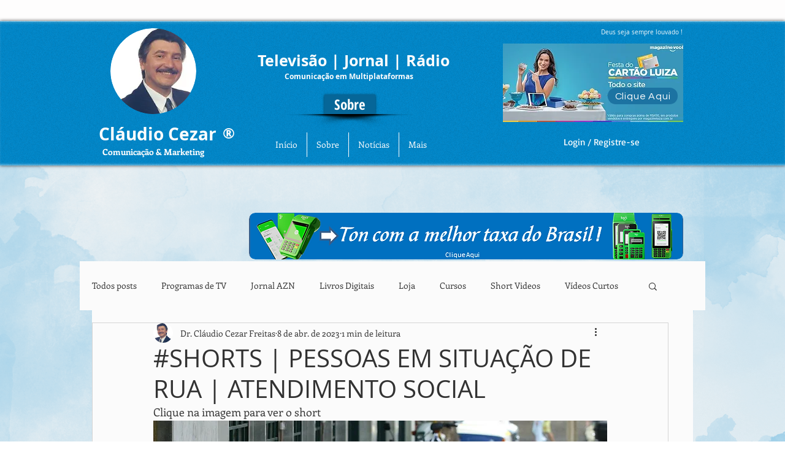

--- FILE ---
content_type: text/html; charset=utf-8
request_url: https://accounts.google.com/o/oauth2/postmessageRelay?parent=https%3A%2F%2Fstatic.parastorage.com&jsh=m%3B%2F_%2Fscs%2Fabc-static%2F_%2Fjs%2Fk%3Dgapi.lb.en.2kN9-TZiXrM.O%2Fd%3D1%2Frs%3DAHpOoo_B4hu0FeWRuWHfxnZ3V0WubwN7Qw%2Fm%3D__features__
body_size: -109
content:
<!DOCTYPE html><html><head><title></title><meta http-equiv="content-type" content="text/html; charset=utf-8"><meta http-equiv="X-UA-Compatible" content="IE=edge"><meta name="viewport" content="width=device-width, initial-scale=1, minimum-scale=1, maximum-scale=1, user-scalable=0"><script src='https://ssl.gstatic.com/accounts/o/2580342461-postmessagerelay.js' nonce="aE0qS0Tikvpd7K7vNPYB-g"></script></head><body><script type="text/javascript" src="https://apis.google.com/js/rpc:shindig_random.js?onload=init" nonce="aE0qS0Tikvpd7K7vNPYB-g"></script></body></html>

--- FILE ---
content_type: text/html; charset=utf-8
request_url: https://accounts.google.com/o/oauth2/postmessageRelay?parent=https%3A%2F%2Fstatic.parastorage.com&jsh=m%3B%2F_%2Fscs%2Fabc-static%2F_%2Fjs%2Fk%3Dgapi.lb.en.OE6tiwO4KJo.O%2Fd%3D1%2Frs%3DAHpOoo_Itz6IAL6GO-n8kgAepm47TBsg1Q%2Fm%3D__features__
body_size: -108
content:
<!DOCTYPE html><html><head><title></title><meta http-equiv="content-type" content="text/html; charset=utf-8"><meta http-equiv="X-UA-Compatible" content="IE=edge"><meta name="viewport" content="width=device-width, initial-scale=1, minimum-scale=1, maximum-scale=1, user-scalable=0"><script src='https://ssl.gstatic.com/accounts/o/2580342461-postmessagerelay.js' nonce="rYknzS1oTTV8qSLaoACX5A"></script></head><body><script type="text/javascript" src="https://apis.google.com/js/rpc:shindig_random.js?onload=init" nonce="rYknzS1oTTV8qSLaoACX5A"></script></body></html>

--- FILE ---
content_type: text/html; charset=utf-8
request_url: https://accounts.google.com/o/oauth2/postmessageRelay?parent=https%3A%2F%2Fstatic.parastorage.com&jsh=m%3B%2F_%2Fscs%2Fabc-static%2F_%2Fjs%2Fk%3Dgapi.lb.en.2kN9-TZiXrM.O%2Fd%3D1%2Frs%3DAHpOoo_B4hu0FeWRuWHfxnZ3V0WubwN7Qw%2Fm%3D__features__
body_size: 162
content:
<!DOCTYPE html><html><head><title></title><meta http-equiv="content-type" content="text/html; charset=utf-8"><meta http-equiv="X-UA-Compatible" content="IE=edge"><meta name="viewport" content="width=device-width, initial-scale=1, minimum-scale=1, maximum-scale=1, user-scalable=0"><script src='https://ssl.gstatic.com/accounts/o/2580342461-postmessagerelay.js' nonce="YidVZiYQjnLv_fiHmuQDSw"></script></head><body><script type="text/javascript" src="https://apis.google.com/js/rpc:shindig_random.js?onload=init" nonce="YidVZiYQjnLv_fiHmuQDSw"></script></body></html>